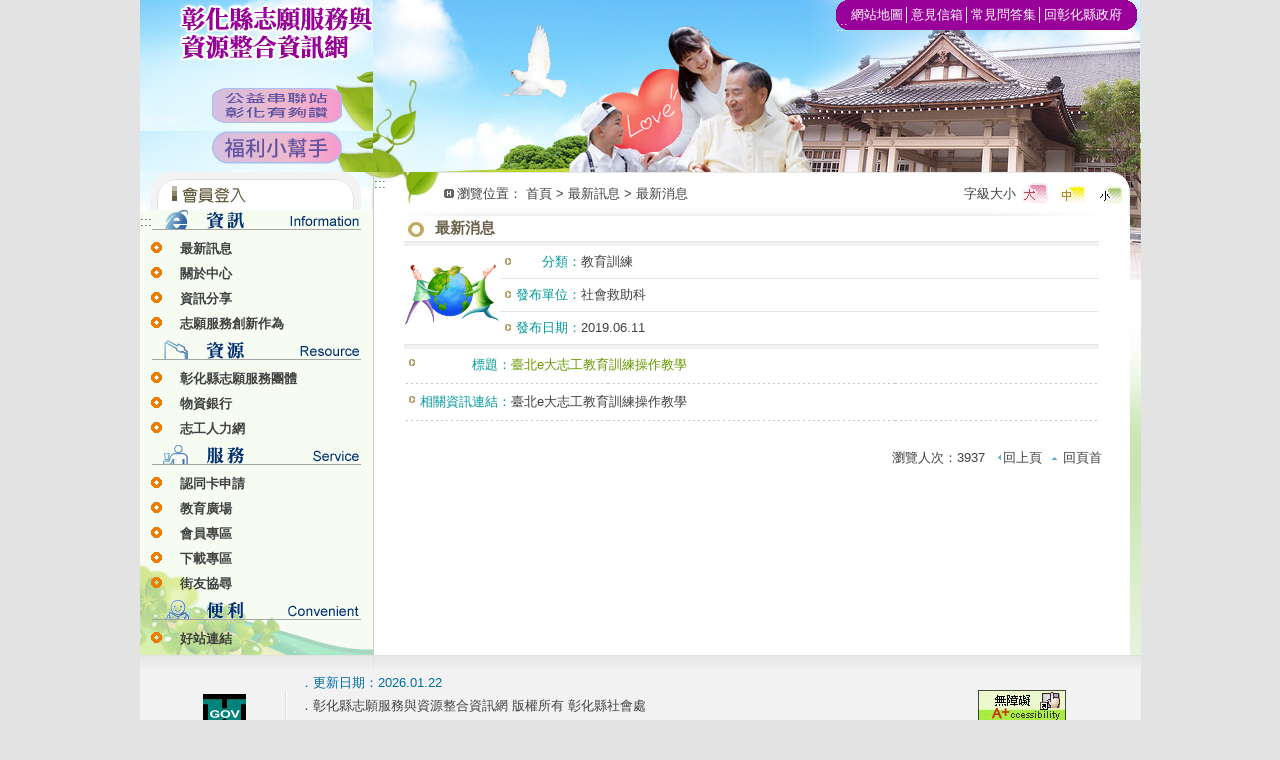

--- FILE ---
content_type: text/html;charset=utf-8
request_url: http://cvris.chcg.gov.tw/chvol/home.jsp?serno=200904110016&mserno=200904110001&menudata=VolMenu&contlink=ap/news_view.jsp&level2=Y&language=chinese&dataserno=201906110001&yn_ext=N
body_size: 37262
content:
<!DOCTYPE HTML PUBLIC "-//W3C//DTD HTML 4.01 Transitional//EN" "http://www.w3.org/TR/html4/loose.dtd">









<html xmlns="http://www.w3.org/1999/xhtml">
<head>
<meta http-equiv="Content-Type" content="text/html; charset=utf-8" />
<title>最新消息 - 彰化縣志願服務與資源整合資訊網</title>

<link href="css/style.css" rel="stylesheet" type="text/css" />

<script language=Javascript src="Scripts/founction.js"></script>
<!-- Global site tag (gtag.js) - Google Analytics -->
<script async src="https://www.googletagmanager.com/gtag/js?id=UA-168826846-4"></script>
<script>
  window.dataLayer = window.dataLayer || [];
  function gtag(){dataLayer.push(arguments);}
  gtag('js', new Date());

  gtag('config', 'UA-168826846-4');
</script>
<noscript>本Script功能提供瀏覽字級大小的變更，若您的瀏覽器不支援此項功能，也不影響你閱讀本網站資訊。 </noscript>

<link href="css/text_s.css" rel=stylesheet type=text/css title=SmallText media=screen,print>
<link href="css/text_m.css" rel=stylesheet type=text/css title=MediumText media=screen,print>
<link href="css/text_l.css" rel=stylesheet type=text/css title=LargeText media=screen,print>

<style type="text/css">
<!--
#apDiv1 {	z-index:1;
	position:absolute;
}
#Layer2 {	position:absolute;
	width:20px;
	height:20px;
	z-index:4;
}
#Layer {position:absolute;
	width:20px;
	height:20px;
	z-index:4;
}
-->
</style>
</head>

<body>
<table width="10%" border="0" align="center" cellpadding="0" cellspacing="0" summary="網頁排版表格">
  <tr>
    <td colspan="3">



<style type="text/css">
<!--
#apDiv1 {z-index:1;
	position:absolute;
}
#V1{position:relative;}
#V2{position:absolute;top:-65px;left:0px;-left:-20px;width:610px;height:160px;background:url(img/V3bg3.jpg) 0 45px no-repeat;}
#V2 ul{margin:9px 0 0 98px;}
	html*#V2 ul{margin:9px 0 0 138px;}
#V2 ul li{line-height:19px;font-weight:bold;list-style:none;}
a.V2link{color:#333;text-decoration:none;}
a.V2link:hover{color:#b00000;text-decoration:underline;}
-->
</style>

<table width="100%" border="0" cellpadding="0" cellspacing="0" summary="上方排版表格">
  <tr>
    <td><a href="index.jsp"><img src="img/logo_2.jpg" alt="彰化縣志願服務與資源整合資訊網" width="233" height="65" border="0" /></a></td>
    <td width="99%" rowspan="2" align="right" valign="top" background="img/top02.jpg">


<style type="text/css">
<!--
#apDiv1 {
	z-index:1;
	position:absolute;
}
-->
</style>



<table width="10%" border="0" cellspacing="0" cellpadding="0" summary="網頁排版表格">
  <tr>
    <td><div id="apDiv1"><a accesskey="U" href="home.jsp?serno=200907090001&mserno=200907090001&menudata=VolMenu&contlink=ap/sitemap.jsp&language=chinese" title="上方主選單區"><font color="#FFFFFF">:::</font></a></div></td>
    <td><img src="img/top_btn01.gif" width="15" height="30" alt="*"></td>
    <td nowrap bgcolor="#990099" class="w02"><a href="home.jsp?serno=200907090001&mserno=200907090001&menudata=VolMenu&contlink=ap/sitemap.jsp&language=chinese" class="link_white">網站地圖</a>│<a href="mailto:" class="link_white">意見信箱</a>│<a href="home.jsp?serno=200907090002&mserno=200907090002&menudata=VolMenu&contlink=ap/FAQ_list.jsp&language=chinese" class="link_white">常見問答集</a>│<a href="http://www.chcg.gov.tw/" class="link_white" title="彰化縣政府(另開新視窗)" target="_blank">回彰化縣政府</a></td>
    <td><img src="img/top_btn02.gif" width="15" height="30" alt="*"></td>
    <td>&nbsp;</td>
  </tr>
</table>
</td>
  </tr>
  <tr>
    <td background="img/top01.jpg"><img src="img/top01.gif" alt="*" width="20" height="66" align="left" />
<div>
	<div>
	<br>
		　　　　<a href="http://cvris.chcg.gov.tw/chvol/home.jsp?serno=200904110036&mserno=200904110008&menudata=VolMenu&contlink=ap/food_list.jsp&show_oth=Y&level2=Y&language=chinese"><img src="img/img_fmo.png" height="35" width="130" border=0 alt="公益串聯站　彰化有夠讚" /></a></li>
		<br>　　　　<a href="http://lac.chcg.gov.tw/lachelper/" target="_new"><img src="img/img_soc.png" height="35" width="130" border=0 alt="福利小幫手" /></a></li>
	</div>
</div> 
      
      
      
      <!-- %@include file="topinput.jsp"% --></td>
  </tr>
</table>
</td>
  </tr>
  <tr bgcolor="#FFFFFF">
    <td valign="top" class="left_bg">
      <table width="10%" border="0" cellspacing="0" cellpadding="0" summary="左方選單排版表格">
        <tr>
          <td>

<script> 
  function logout(){
	     document.loginform.action = "ap/clear.jsp";
	     document.loginform.method = "post";
	     document.loginform.submit();	  
  }  
  
  function login_url(){
    window.location.hfef = "";
  }
</script>
<noscript>您的瀏覽器，不支援script語法，若您的瀏覽器無法支援，請按鍵盤上的alt鍵+左鍵 回上一頁</noscript>



  


<table width="10%" border="0" cellpadding="0" cellspacing="0" summary="網頁排版表格">
  <tr>
    <td><img src="img/me01.gif" width="23" height="38" alt="*"></td>
    
      <td><a href="home.jsp?serno=200904110046&mserno=200904110011&menudata=VolMenu&contlink=ap/member_login.jsp&level2=Y&kinditem=null&language=chinese" title="會員登入"><img src="img/me02.gif" width="186" height="38"></a></td>
    
    <td><img src="img/me03.gif" width="24" height="38" alt="*" /></td>
  </tr> 
</table>


</td>
        </tr>
        <tr>
          <td>
            
<!DOCTYPE html PUBLIC "-//W3C//DTD XHTML 1.0 Transitional//EN" "http://www.w3.org/TR/xhtml1/DTD/xhtml1-transitional.dtd">

<!--
程式名稱：mainmenu.jsp
說明：民眾端第一層架構
開發者：chmei
開發日期：98.04.11
修改者：
修改日期：
版本：ver1.0
-->

<!--<script type="text/javascript" src="http://www.google.com/jsapi"></script>
<script type="text/javascript" language="javascript">
  google.load("jquery", "1.2");
  google.load("jqueryui", "1.5.2"); // 不用 jQuery UI 可以不用此行
</script>

<script type="text/javascript" src="Scripts/jquery.dimensions.js"></script>
<script type="text/javascript" src="Scripts/jquery.positionBy.js"></script>
<script type="text/javascript" src="Scripts/jquery.bgiframe.js"></script>
<script type="text/javascript" src="Scripts/jquery.jdMenu.js"></script>-->

<noscript>本Script功能提供彈出次選項功能，若您的瀏覽器不支援此項功能，可按鍵盤上Alt+L 進入左方主選單連結區，點選以下連結觀看。</noscript>

<link rel="stylesheet" href="css/jquery.jdMenu.css" type="text/css" />

<script>
  function send2(serno,mserno,menudata,contlink,id) {
     if ( eval(id) > 0 ) {
        var mid = eval(id) - 1;
        if ( document.getElementById("type2"+mid) ) {
           document.getElementById("type2"+mid).style.display = 'none';
        }
     }     
     if ( document.getElementById("type2"+id) ) {
        document.getElementById("type2"+id).style.display = 'block';
     }
  }
  
  function send3(serno,mserno,menudata,contlink,id) {
     if ( eval(id) > 0 ) {
        var mid = eval(id) - 1;
        if ( document.getElementById("type3"+mid) ) {
           document.getElementById("type3"+mid).style.display = 'none';
        }
     }     
     if ( document.getElementById("type3"+id) ) {
        document.getElementById("type3"+id).style.display = 'block';
     }
  }
  
</script>









<table width="100%" border="0" align="center" cellpadding="0" cellspacing="0">
  <tr>
    <td align="left" valign="top">
      <div id="Layer2"><a href="sitemap.jsp" accesskey="L" title="主選單連結區">:::</a></div> 
      <div>     
      
        		
        		
        			  <img src='img/menu_01.gif' 資訊 width="221" height="20" class="menu_title" alt="資訊"/>
        		  
        		<ul class="jd_menu jd_menu_vertical">
        		  <li class="accessible">
        		    
        		    	  <a href="home.jsp?key=type20&serno=200904110001&mserno=200904110001&menudata=VolMenu&contlink=ap/news_list.jsp&language=chinese" onkeyup="javascript:send2('200904110001','200904110001','VolMenu','ap/news_list.jsp','0')" title="最新訊息">最新訊息</a>
        		      
        		    	  <ul id="type20" style='display:none'>
        		    	    
        		    	    		  <li><a href="home.jsp?serno=200904110016&mserno=200904110001&menudata=VolMenu&contlink=ap/news_list.jsp&level2=Y&language=chinese" onkeyup="javascript:send3('200904110001','200904110001','VolMenu','ap/news_list.jsp','0')" title="最新消息" class="link-left">最新消息</a></li>
        		    	    	  
        		    	    		  <li><a href="home.jsp?serno=200904110017&mserno=200904110001&menudata=VolMenu&contlink=ap/volF_list.jsp&level2=Y&language=chinese" onkeyup="javascript:send3('200904110001','200904110001','VolMenu','ap/news_list.jsp','1')" title="招募資訊" class="link-left">招募資訊</a></li>
        		    	    	  
        		    	    		  <li><a href="home.jsp?serno=200904110018&mserno=200904110001&menudata=VolMenu&contlink=ap/training_list.jsp&level2=Y&language=chinese" onkeyup="javascript:send3('200904110001','200904110001','VolMenu','ap/news_list.jsp','2')" title="教育訓練及講座" class="link-left">教育訓練及講座</a></li>
        		    	    	  
        		    	    		  <li><a href="home.jsp?serno=200904110019&mserno=200904110001&menudata=VolMenu&contlink=ap/activity_list.jsp&level2=Y&language=chinese" onkeyup="javascript:send3('200904110001','200904110001','VolMenu','ap/news_list.jsp','3')" title="活動公告" class="link-left">活動公告</a></li>
        		    	    	  
    	                  </ul>	    	
        		      
        		  </li>
        		</ul>
        		
        	
        		
        		
        		<ul class="jd_menu jd_menu_vertical">
        		  <li class="accessible">
        		    
        		    	  <a href="home.jsp?key=type21&serno=200904110002&mserno=200904110002&menudata=VolMenu&contlink=content/county_ceo.html&language=chinese" onkeyup="javascript:send2('200904110002','200904110002','VolMenu','content/county_ceo.html','1')" title="關於中心">關於中心</a>
        		      
        		    	  <ul id="type21" style='display:none'>
        		    	    
        		    	    		  <li><a href="home.jsp?serno=200904110020&mserno=200904110002&menudata=VolMenu&contlink=content/county_ceo.jsp&level2=Y&language=chinese" onkeyup="javascript:send3('200904110002','200904110002','VolMenu','content/county_ceo.html','0')" title="縣長的話" class="link-left">縣長的話</a></li>
        		    	    	  
        		    	    		  <li><a href="home.jsp?serno=200904110021&mserno=200904110002&menudata=VolMenu&contlink=content/section_chief.jsp&level2=Y&language=chinese" onkeyup="javascript:send3('200904110002','200904110002','VolMenu','content/county_ceo.html','1')" title="處長的話" class="link-left">處長的話</a></li>
        		    	    	  
        		    	    		  <li><a href="home.jsp?serno=200904110023&mserno=200904110002&menudata=VolMenu&contlink=content/origin.jsp&level2=Y&language=chinese" onkeyup="javascript:send3('200904110002','200904110002','VolMenu','content/county_ceo.html','2')" title="中心簡介" class="link-left">中心簡介</a></li>
        		    	    	  
        		    	    		  <li><a href="home.jsp?serno=200904110024&mserno=200904110002&menudata=VolMenu&contlink=content/mission.jsp&level2=Y&language=chinese" onkeyup="javascript:send3('200904110002','200904110002','VolMenu','content/county_ceo.html','3')" title="中心任務" class="link-left">中心任務</a></li>
        		    	    	  
    	                  </ul>	    	
        		      
        		  </li>
        		</ul>
        		
        	
        		
        		
        		<ul class="jd_menu jd_menu_vertical">
        		  <li class="accessible">
        		    
        		    	  <a href="home.jsp?key=type22&serno=200904110004&mserno=200904110004&menudata=VolMenu&contlink=ap/article_list.jsp&language=chinese" onkeyup="javascript:send2('200904110004','200904110004','VolMenu','ap/article_list.jsp','2')" title="資訊分享">資訊分享</a>
        		      
        		    	  <ul id="type22" style='display:none'>
        		    	    
        		    	    		  <li><a href="home.jsp?serno=200904110025&mserno=200904110004&menudata=VolMenu&contlink=ap/article_list.jsp&level2=Y&language=chinese" onkeyup="javascript:send3('200904110004','200904110004','VolMenu','ap/article_list.jsp','0')" title="好文分享" class="link-left">好文分享</a></li>
        		    	    	  
        		    	    		  <li><a href="home.jsp?serno=200904110026&mserno=200904110004&menudata=VolMenu&contlink=ap/literature_list.jsp&level2=Y&language=chinese" onkeyup="javascript:send3('200904110004','200904110004','VolMenu','ap/article_list.jsp','1')" title="文獻資料" class="link-left">文獻資料</a></li>
        		    	    	  
        		    	    		  <li><a href="home.jsp?serno=200904110027&mserno=200904110004&menudata=VolMenu&contlink=ap/case_active_list.jsp&level2=Y&language=chinese" onkeyup="javascript:send3('200904110004','200904110004','VolMenu','ap/article_list.jsp','2')" title="方案交流" class="link-left">方案交流</a></li>
        		    	    	  
    	                  </ul>	    	
        		      
        		  </li>
        		</ul>
        		
        	
        		
        		
        		<ul class="jd_menu jd_menu_vertical">
        		  <li class="accessible">
        		    
        		    	  <a href="home.jsp?key=type23&serno=201405230001&mserno=201405230001&menudata=VolMenu&contlink=ap/volinn.jsp&language=chinese" onkeyup="javascript:send2('201405230001','201405230001','VolMenu','ap/volinn.jsp','3')" title="志願服務創新作為">志願服務創新作為</a>
        		      
        		  </li>
        		</ul>
        		
        	
        		
        		
        			  <img src='img/menu_02.gif' 資源 width="221" height="20" class="menu_title" alt="資源"/>
        		  
        		<ul class="jd_menu jd_menu_vertical">
        		  <li class="accessible">
        		    
        		    	  <a href="home.jsp?key=type24&serno=200904110005&mserno=200904110005&menudata=VolMenu&contlink=ap/volTeamSort_list.jsp&language=chinese" onkeyup="javascript:send2('200904110005','200904110005','VolMenu','ap/volTeamSort_list.jsp','4')" title="彰化縣志願服務團體">彰化縣志願服務團體</a>
        		      
        		    	  <ul id="type24" style='display:none'>
        		    	    
        		    	    		  <li><a href="home.jsp?serno=200904110028&mserno=200904110005&menudata=VolMenu&contlink=ap/volTeamSort_list.jsp&level2=Y&language=chinese" onkeyup="javascript:send3('200904110005','200904110005','VolMenu','ap/volTeamSort_list.jsp','0')" title="認識彰化縣志願服務團體" class="link-left">認識彰化縣志願服務團體</a></li>
        		    	    	  
    	                  </ul>	    	
        		      
        		  </li>
        		</ul>
        		
        	
        		
        		
        		<ul class="jd_menu jd_menu_vertical">
        		  <li class="accessible">
        		    
        		    	  <a href="home.jsp?key=type25&serno=200904110006&mserno=200904110006&menudata=VolMenu&contlink=ap/Dcenter.jsp&language=chinese" onkeyup="javascript:send2('200904110006','200904110006','VolMenu','ap/Dcenter.jsp','5')" title="物資銀行">物資銀行</a>
        		      
        		    	  <ul id="type25" style='display:none'>
        		    	    
        		    	    		  <li><a href="home.jsp?serno=200904110030&mserno=200904110006&menudata=VolMenu&contlink=ap/Dcenter.jsp&level2=Y&language=chinese" onkeyup="javascript:send3('200904110006','200904110006','VolMenu','ap/Dcenter.jsp','0')" title="物資中心簡介" class="link-left">物資中心簡介</a></li>
        		    	    	  
    	                  </ul>	    	
        		      
        		  </li>
        		</ul>
        		
        	
        		
        		
        		<ul class="jd_menu jd_menu_vertical">
        		  <li class="accessible">
        		    
        		    	  <a href="home.jsp?key=type26&serno=200904110007&mserno=200904110007&menudata=VolMenu&contlink=ap/volF_list.jsp&language=chinese" onkeyup="javascript:send2('200904110007','200904110007','VolMenu','ap/volF_list.jsp','6')" title="志工人力網">志工人力網</a>
        		      
        		    	  <ul id="type26" style='display:none'>
        		    	    
        		    	    		  <li><a href="home.jsp?serno=200904110034&mserno=200904110007&menudata=VolMenu&contlink=ap/volF_list.jsp&level2=Y&language=chinese" onkeyup="javascript:send3('200904110007','200904110007','VolMenu','ap/volF_list.jsp','0')" title="我要找志工" class="link-left">我要找志工</a></li>
        		    	    	  
        		    	    		  <li><a href="home.jsp?serno=200904110035&mserno=200904110007&menudata=VolMenu&contlink=ap/volF_apply.jsp&level2=Y&language=chinese" onkeyup="javascript:send3('200904110007','200904110007','VolMenu','ap/volF_list.jsp','1')" title="我要當志工" class="link-left">我要當志工</a></li>
        		    	    	  
    	                  </ul>	    	
        		      
        		  </li>
        		</ul>
        		
        	
        		
        		
        			  <img src='img/menu_03.gif' 服務 width="221" height="20" class="menu_title" alt="服務"/>
        		  
        		<ul class="jd_menu jd_menu_vertical">
        		  <li class="accessible">
        		    
        		    	  <a href="home.jsp?key=type27&serno=200904110009&mserno=200904110009&menudata=VolMenu&contlink=content/identify_intro.html&language=chinese" onkeyup="javascript:send2('200904110009','200904110009','VolMenu','content/identify_intro.html','7')" title="認同卡申請">認同卡申請</a>
        		      
        		    	  <ul id="type27" style='display:none'>
        		    	    
        		    	    		  <li><a href="home.jsp?serno=200904110040&mserno=200904110009&menudata=VolMenu&contlink=content/identify_intro.jsp&level2=Y&language=chinese" onkeyup="javascript:send3('200904110009','200904110009','VolMenu','content/identify_intro.html','0')" title="認同卡說明" class="link-left">認同卡說明</a></li>
        		    	    	  
        		    	    		  <li><a href="home.jsp?serno=200904110041&mserno=200904110009&menudata=VolMenu&contlink=content/identify_apply.jsp&level2=Y&language=chinese" onkeyup="javascript:send3('200904110009','200904110009','VolMenu','content/identify_intro.html','1')" title="認同卡店家申請" class="link-left">認同卡店家申請</a></li>
        		    	    	  
    	                  </ul>	    	
        		      
        		  </li>
        		</ul>
        		
        	
        		
        		
        		<ul class="jd_menu jd_menu_vertical">
        		  <li class="accessible">
        		    
        		    	  <a href="home.jsp?key=type28&serno=200904110010&mserno=200904110010&menudata=VolMenu&contlink=ap/training_base_list.jsp&language=chinese" onkeyup="javascript:send2('200904110010','200904110010','VolMenu','ap/training_base_list.jsp','8')" title="教育廣場">教育廣場</a>
        		      
        		    	  <ul id="type28" style='display:none'>
        		    	    
        		    	    		  <li><a href="home.jsp?serno=200904110043&mserno=200904110010&menudata=VolMenu&contlink=ap/training_base_list.jsp&level2=Y&language=chinese" onkeyup="javascript:send3('200904110010','200904110010','VolMenu','ap/training_base_list.jsp','0')" title="志工基礎教育" class="link-left">志工基礎教育</a></li>
        		    	    	  
        		    	    		  <li><a href="home.jsp?serno=200904110044&mserno=200904110010&menudata=VolMenu&contlink=ap/training_spec_list.jsp&level2=Y&language=chinese" onkeyup="javascript:send3('200904110010','200904110010','VolMenu','ap/training_base_list.jsp','1')" title="志工特殊教育" class="link-left">志工特殊教育</a></li>
        		    	    	  
        		    	    		  <li><a href="home.jsp?serno=200904110045&mserno=200904110010&menudata=VolMenu&contlink=ap/training_on_list.jsp&level2=Y&language=chinese" onkeyup="javascript:send3('200904110010','200904110010','VolMenu','ap/training_base_list.jsp','2')" title="志工在職教育" class="link-left">志工在職教育</a></li>
        		    	    	  
    	                  </ul>	    	
        		      
        		  </li>
        		</ul>
        		
        	
        		
        		
        		<ul class="jd_menu jd_menu_vertical">
        		  <li class="accessible">
        		    
        		    	  <a href="home.jsp?key=type29&serno=200904110011&mserno=200904110011&menudata=VolMenu&contlink=ap/member_apply.jsp&language=chinese" onkeyup="javascript:send2('200904110011','200904110011','VolMenu','ap/member_apply.jsp','9')" title="會員專區">會員專區</a>
        		      
        		    	  <ul id="type29" style='display:none'>
        		    	    
        		    	    		  <li><a href="home.jsp?serno=200904110046&mserno=200904110011&menudata=VolMenu&contlink=ap/member_apply.jsp&level2=Y&language=chinese" onkeyup="javascript:send3('200904110011','200904110011','VolMenu','ap/member_apply.jsp','0')" title="會員申請" class="link-left">會員申請</a></li>
        		    	    	  
        		    	    		  <li><a href="home.jsp?serno=200904110047&mserno=200904110011&menudata=VolMenu&contlink=ap/member_login.jsp&level2=Y&language=chinese" onkeyup="javascript:send3('200904110011','200904110011','VolMenu','ap/member_apply.jsp','1')" title="會員登入" class="link-left">會員登入</a></li>
        		    	    	  
        		    	    		  <li><a href="home.jsp?serno=200904110048&mserno=200904110011&menudata=VolMenu&contlink=ap/recruit_search.jsp&level2=Y&language=chinese" onkeyup="javascript:send3('200904110011','200904110011','VolMenu','ap/member_apply.jsp','2')" title="志工應徵結果查詢" class="link-left">志工應徵結果查詢</a></li>
        		    	    	  
        		    	    		  <li><a href="home.jsp?serno=200904110049&mserno=200904110011&menudata=VolMenu&contlink=ap/member_D_login.jsp&level2=Y&language=chinese" onkeyup="javascript:send3('200904110011','200904110011','VolMenu','ap/member_apply.jsp','3')" title="物資登錄" class="link-left">物資登錄</a></li>
        		    	    	  
        		    	    		  <li><a href="home.jsp?serno=200904110050&mserno=200904110011&menudata=VolMenu&contlink=ap/member_MysupplyList.jsp&level2=Y&language=chinese" onkeyup="javascript:send3('200904110011','200904110011','VolMenu','ap/member_apply.jsp','4')" title="查詢物資流向" class="link-left">查詢物資流向</a></li>
        		    	    	  
        		    	    		  <li><a href="home.jsp?serno=200904110051&mserno=200904110011&menudata=VolMenu&contlink=ap/member_D_apply.jsp&level2=Y&language=chinese" onkeyup="javascript:send3('200904110011','200904110011','VolMenu','ap/member_apply.jsp','5')" title="索取物資" class="link-left">索取物資</a></li>
        		    	    	  
    	                  </ul>	    	
        		      
        		  </li>
        		</ul>
        		
        	
        		
        		
        		<ul class="jd_menu jd_menu_vertical">
        		  <li class="accessible">
        		    
        		    	  <a href="home.jsp?key=type210&serno=200904110012&mserno=200904110012&menudata=VolMenu&contlink=ap/law_list.jsp&language=chinese" onkeyup="javascript:send2('200904110012','200904110012','VolMenu','ap/law_list.jsp','10')" title="下載專區">下載專區</a>
        		      
        		    	  <ul id="type210" style='display:none'>
        		    	    
        		    	    		  <li><a href="home.jsp?serno=200904110053&mserno=200904110012&menudata=VolMenu&contlink=ap/law_list.jsp&level2=Y&language=chinese" onkeyup="javascript:send3('200904110012','200904110012','VolMenu','ap/law_list.jsp','0')" title="法規" class="link-left">法規</a></li>
        		    	    	  
        		    	    		  <li><a href="home.jsp?serno=200904110054&mserno=200904110012&menudata=VolMenu&contlink=ap/promote_list.jsp&level2=Y&language=chinese" onkeyup="javascript:send3('200904110012','200904110012','VolMenu','ap/law_list.jsp','1')" title="宣導專區 " class="link-left">宣導專區 </a></li>
        		    	    	  
        		    	    		  <li><a href="home.jsp?serno=200904110055&mserno=200904110012&menudata=VolMenu&contlink=ap/formSetup.jsp&level2=Y&language=chinese" onkeyup="javascript:send3('200904110012','200904110012','VolMenu','ap/law_list.jsp','2')" title="表格" class="link-left">表格</a></li>
        		    	    	  
    	                  </ul>	    	
        		      
        		  </li>
        		</ul>
        		
        	
        		
        		
        		<ul class="jd_menu jd_menu_vertical">
        		  <li class="accessible">
        		    
        		    	  <a href="home.jsp?key=type211&serno=200904110013&mserno=200904110013&menudata=VolMenu&contlink=ap/find_list.jsp&language=chinese" onkeyup="javascript:send2('200904110013','200904110013','VolMenu','ap/find_list.jsp','11')" title="街友協尋">街友協尋</a>
        		      
        		  </li>
        		</ul>
        		
        	
        		
        		
        			  <img src='img/menu_04.gif' 便利 width="221" height="20" class="menu_title" alt="便利"/>
        		  
        		<ul class="jd_menu jd_menu_vertical">
        		  <li class="accessible">
        		    
        		    	  <a href="home.jsp?key=type212&serno=200904110015&mserno=200904110015&menudata=VolMenu&contlink=ap/link.jsp&language=chinese" onkeyup="javascript:send2('200904110015','200904110015','VolMenu','ap/link.jsp','12')" title="好站連結">好站連結</a>
        		      
        		    	  <ul id="type212" style='display:none'>
        		    	    
        		    	    		  <li><a href="home.jsp?serno=200904110060&mserno=200904110015&menudata=VolMenu&contlink=ap/link.jsp&level2=Y&language=chinese" onkeyup="javascript:send3('200904110015','200904110015','VolMenu','ap/link.jsp','0')" title="常用網站連結" class="link-left">常用網站連結</a></li>
        		    	    	  
        		    	    		  <li><a href="home.jsp?serno=200904110061&mserno=200904110015&menudata=VolMenu&contlink=ap/link2.jsp&level2=Y&language=chinese" onkeyup="javascript:send3('200904110015','200904110015','VolMenu','ap/link.jsp','1')" title="優良志工網站連結" class="link-left">優良志工網站連結</a></li>
        		    	    	  
    	                  </ul>	    	
        		      
        		  </li>
        		</ul>
        		
        	
        </div>
    </td>
  </tr>
</table>    

          </td>
        </tr>
      </table>
    </td>
    <td valign="top">
      <table width="100%" border="0" cellpadding="0" cellspacing="0">
        <tr>
          <td>
            <table width="100%" border="0" cellpadding="0" cellspacing="0" summary="網頁排版表格">
              <tr>
                <td valign="top">
                  <div id="Layer"><a href="../page/sitemap.jsp" accesskey="C" title="主要內容區">:::</a></div>
                  <img src="img/con01.gif" width="67" height="44" alt="*" />
                </td>
                <td width="99%" background="img/con02_2.gif">
                  <table width="100%" border="0" cellspacing="0" cellpadding="0" summary="網頁排版表格">
                    <tr>
                      <td>
                        






  

<img src="img/H.gif" alt="icon" width="10" height="9" hspace="3" />瀏覽位置：
<a href="index.jsp">首頁</a>

	 &gt; <a href="home.jsp?mserno=200904110001&serno=200904110016&menudata=VolMenu&contlink=ap/news_list.jsp&language=chinese&level=1">最新訊息</a>
  
	 &gt; <a href="home.jsp?mserno=200904110001&serno=200904110016&menudata=VolMenu&contlink=ap/news_list.jsp&language=chinese&level=2">最新消息</a>
  



                      </td>
                      <td align="right">

<table width="10%" border="0" cellspacing="0" cellpadding="0" summary="字型大中小排版表格">
  <tr>
    <td valign="middle" nowrap="nowrap">字級大小</td>
    <td valign="middle"><a href="#" onclick="setActiveStyleSheet('LargeText', 1);fontline('wstyle');return false;" onkeypress="setActiveStyleSheet('LargeText', 1);fontline('wstyle');return false;"><img src="img/font_l.gif" alt="大" name="fsl" width="38" height="22" border="0" align="absmiddle" id="fsl" /></a></td>
    <td valign="middle"><a href="#" onclick="setActiveStyleSheet('MediumText', 1);fontline('wstyle');return false;" onkeypress="setActiveStyleSheet('MediumText', 1);fontline('wstyle');return false;"><img src="img/font_m.gif" alt="中" name="fsm" width="38" height="22" border="0" align="absmiddle" id="fsm" /></a></td>
    <td valign="middle"><a href="#"onclick="setActiveStyleSheet('SmallText', 1);fontline('wstyle');return false;" onkeypress="setActiveStyleSheet('SmallText', 1);fontline('wstyle');return false;"><img src="img/font_s.gif" alt="小" name="fss" width="38" height="22" border="0" align="absmiddle" id="fss" /></a></td>
  </tr>
</table>

</td>
                    </tr>
                  </table>
                </td>
              </tr>
            </table>
          </td>
        </tr>
        




  

<tr>
  <th align="left" class="content_title">&nbsp;&nbsp;&nbsp;&nbsp;&nbsp;&nbsp;
    <img src="img/icon_03.gif" alt="icon" width="23" height="23" hspace="3" align="absmiddle" />&nbsp;最新消息
  </th>
</tr>

        <tr>
          <td>
            

<!--
程式名稱：news_view.jsp
說明：最新消息
開發者：chmei
開發日期：98.07.06
修改者：
修改日期：
版本：ver1.0
-->







<tr>
  <td>
    <table width="92%" border="0" align="center" cellpadding="0" cellspacing="0" summary="網頁排版表格">
      
        	<tr>
        	  <td>
        	    <table width="100%" border="0" cellpadding="0" cellspacing="0" summary="網頁排版表格">
        	      <tr>
        	        <td colspan="3" class="case_line"><img src="img/dot.gif" width="5" height="5" alt="*" /></td>
        	      </tr>
        	      <tr>
        	        <td colspan="3" valign="top">
        	          <table width="100%" border="0" align="center" cellpadding="0" cellspacing="0" summary="網頁排版表格">
        	            <tr>
        	              <td width="10%"><img src="img/earth.gif" width="96" height="62" alt="*" /></td>
        	              <td colspan="4">
        	                <table width="100%" border="0" cellspacing="0" cellpadding="0" summary="網頁排版表格">
        	                  <tr>
        	                    <td><span class="w06"><img src="img/icon_arrow.gif" alt="icon" width="6" height="7" hspace="5" vspace="10" align="absmiddle" /></span></td>
        	                    <td class="w06">分類：</td>
        	                    <td width="90%">&#25945;&#32946;&#35347;&#32244;</td>
        	                  </tr>
        	                  <tr>
        	                    <td colspan="3" class="case_line"><img src="img/dot.gif" width="5" height="1" alt="*" /></td>
        	                  </tr>
        	                  <tr>
        	                    <td><span class="w06"><img src="img/icon_arrow.gif" alt="icon" width="6" height="7" hspace="5" vspace="10" align="absmiddle" /></span></td>
        	                    <td class="w06">發布單位：</td>
        	                    <td>&#31038;&#26371;&#25937;&#21161;&#31185;</td>
        	                  </tr>
        	                  <tr>
        	                    <td colspan="3" class="case_line"><img src="img/dot.gif" width="5" height="1" alt="*" /></td>
        	                  </tr>
        	                  <tr>
        	                    <td><span class="w06"><img src="img/icon_arrow.gif" alt="icon" width="6" height="7" hspace="5" vspace="10" align="absmiddle" /></span></td>
        	                    <td class="w06">發布日期：</td>
        	                    <td>2019.06.11</td>
        	                  </tr>
        	                  
        	                </table>
        	              </td>
        	            </tr>
        	          </table>
        	        </td>
        	      </tr>
        	      <tr>
        	        <td colspan="3" class="case_line"><img src="img/dot.gif" width="5" height="5" alt="*" /></td>
        	      </tr>
        	      <tr>
        	        <td width="2%" valign="top"><img src="img/icon_arrow.gif" alt="icon" width="6" height="7" hspace="5" vspace="10" /></td>
        	        <td width="10%" class="w06">標題：</td>
        	        <td width="90%" class="w13">&#33274;&#21271;e&#22823;&#24535;&#24037;&#25945;&#32946;&#35347;&#32244;&#25805;&#20316;&#25945;&#23416;</td>
        	      </tr>
        	      <tr>
        	        <td colspan="3" class="point"><img src="img/dot.gif" width="5" height="5" alt="*" /></td>
        	      </tr>
        	      
        	        	<tr>
        	        	  <td width="2%" valign="top"><img src="img/icon_arrow.gif" alt="icon" width="6" height="7" hspace="5" vspace="10" /></td>
        	        	  <td width="10%" class="w06">相關資訊連結：</td>
        	        	  <td width="90%" class="w13"><a href="https://drive.google.com/file/d/1lI8QlVqOFuuv7nQm_zfFvO8YeUttMnQM/view?usp=drivesdk" title="臺北e大志工教育訓練操作教學" target="_blank">臺北e大志工教育訓練操作教學</a></td>
        	        	</tr>
        	        	<tr>
        	        	  <td colspan="3" class="point"><img src="img/dot.gif" width="5" height="5" alt="*" /></td>
        	        	</tr>
        	        
        	        
        	        <!-- 相關附件、圖片、影音檔 -->
        	        
<!DOCTYPE html PUBLIC "-//W3C//DTD XHTML 1.0 Transitional//EN" "http://www.w3.org/TR/xhtml1/DTD/xhtml1-transitional.dtd">

<!--
程式名稱：file_list.jsp
說明：檔案管理(文件檔案)
開發者：chmei
開發日期：98.06.20
修改者：
修改日期：
版本：ver1.0
-->





  

                </table>
              </td>
            </tr>
            
        
    </table>
  </td>
</tr>

<tr><td>&nbsp;</td></tr>
<tr>
  <td align="right">
    


	  瀏覽人次：3937&nbsp;&nbsp; 
  


<a href="javascript:history.go(-1)"><img src="img/btn_back.gif" alt="icon" width="6" height="9" border="0" />回上頁</a>
<noscript>
｜本網頁使用Script但是您的瀏覽器並不支援；您可利用瀏覽器工具列上【回上一頁】或使用快速鍵Alt+←(方向鍵)。
</noscript>
<a href="#"><img src="img/btn_top.gif" alt="icon" width="7" height="7" hspace="5" border="0" />回頁首</a>
&nbsp;&nbsp;&nbsp;&nbsp;&nbsp;&nbsp;
  </td>
</tr>
      
  
          </td>
        </tr>
        <tr>
          <td>&nbsp;</td>
        </tr>        
      </table>
    </td>
    <td valign="top" background="img/right02.gif" style="background-repeat:no-repeat; background-position: left bottom;"><img src="img/right01_2.gif" width="11" height="131" alt="*" /></td>
  </tr>
  <tr>
    <td><img src="img/bottom01.gif" width="233" height="13" alt="*" /></td>
    <td><img src="img/bottom02.gif" width="756" height="13" alt="*" /></td>
    <td><img src="img/bottom03.gif" width="11" height="13" alt="*" /></td>
  </tr>
  <tr>
    <td colspan="3" bgcolor="#F2F2F2">
      


 






<table width="90%" align="center" summary="網頁排版表格">
  <tr>
    <td><a href="http://www.gov.tw/" target="_blank" title="我的e政府(另開新視窗)"><img src="img/gov.gif" alt="我的e政府" width="43" height="45" hspace="10" border="0" /></a></td>
    <td><img src="img/bottom_stright.gif" alt="line" width="2" height="49" hspace="5"></td>
    <td><span class="w01">．更新日期：2026.01.22     </span><br />
      ．彰化縣志願服務與資源整合資訊網  版權所有 彰化縣社會處 <br>
      ．地址：彰化市50001中興路100號   ．聯絡電話：04-7264150  ．傳真電話：04-7285856 <br>
    ．IE7.0,Firefox.20以上版本   ．最佳螢幕解析度 1024x768</td>
    <td align="center" nowrap><a href="http://www.webguide.nat.gov.tw/enable.jsp?category=20101026110108"><img src="img/A+.gif" alt="通過A+等級無障礙網頁檢測" width="88" height="31" vspace="5" border="0"></a><br>
    <span class="w01">｜<a href="http://www.chcg.gov.tw/index/other/01main.asp" class="link_blue" title="網站安全宣告" target="_blank">網站安全宣告</a>│</span></td>
  </tr>
</table>

    </td>
  </tr>
</table>
</body>
</html>

<script language=JavaScript type=text/JavaScript>
setActiveStyleSheet(getCookie('wstyle'),0);fontline('wstyle');
</script>
<noscript>本Script功能提供紀錄使用者所選擇瀏覽字級大小的Cookie值，若您的瀏覽器不支援此項功能，也不影響你閱讀本網站資訊。 
</noscript>



--- FILE ---
content_type: text/css
request_url: http://cvris.chcg.gov.tw/chvol/css/style.css
body_size: 8023
content:
body {
	margin-left: 0px;
	margin-top: 0px;
	margin-right: 0px;
	margin-bottom: 0px;
	font-family: Arial, Helvetica, sans-serif;
	color: #414141;
	background-color: #E3E3E3;
}
.left_bg {
	background-image: url(../img/left03.gif);
	background-repeat: no-repeat;
	background-position: left bottom;
	background-color: #f7fcf3;
	border-right-width: 1px;
	border-right-style: solid;
	border-right-color: #CCC;
}
.import {
	font-family: Verdana;
	color: #666;
	letter-spacing: 1px;
	border: 1px solid #c9c5af;
	height: 20px;
	font-size: 12px;
}
.import2 {
	font-family: Verdana;
	color: #666;
	letter-spacing: 1px;
	border: 1px solid #c9c5af;
}
.point {
	background-image: url(../img/point_line.gif);
	background-repeat: repeat-x;
	background-position: center;
}
.imagebox{  /*圖片外框*/
	background-color:#FFFFFF;
	border:1px solid #CCCCCC;
	margin: 5px;
	padding: 5px;
}
.imagetxt {  /*圖片說明文字*/
	list-style-image: url(../img/55.gif);
	font-size: 95%;
	padding-left: 20px;
}
.photo_case {
	background-image: url(../img/photo_case.gif);
	background-repeat: no-repeat;
	height: 209px;
	width: 204px;
	background-position: center;
	text-align: center;
}
.th01 {/*頁簽標題*/
	background-color: #FFFFFF;
	background-image: url(../img/th_bg.gif);
	background-repeat: repeat-x;
	background-position: top;
	color: #E15500;
	padding-top: 5px;
	padding-right: 7px;
	padding-bottom: 7px;
	padding-left: 7px;
	font-size: 100%;
	text-align: center;
	font-weight: bold;
}
.page_font {/*頁數*/
	COLOR: #666666;
	TEXT-DECORATION: none;
}
.page_font:hover {
	COLOR: #960;
	TEXT-DECORATION: none;
}
a:link {
	COLOR: #414141;
	TEXT-DECORATION: none;
}
a:visited {
	COLOR: #414141;
	TEXT-DECORATION: none;
}
a:hover {
	COLOR: #060;
	TEXT-DECORATION: none;
}
a.link_blue {
	COLOR: #006da5;
	TEXT-DECORATION: none;
}
a.link_blue:hover {
	COLOR: #066;
	TEXT-DECORATION: none;
}
a.link_white {
	COLOR: #FFF;
	TEXT-DECORATION: none;
}
a.link_white:hover {
	COLOR: #FF0;
	TEXT-DECORATION: none;
}
a.link_brown {
	COLOR: #484333;
	TEXT-DECORATION: none;
}
a.link_brown:hover {
	COLOR: #730000;
	TEXT-DECORATION: none;
}
a.link_red {
	COLOR: #C00;
	TEXT-DECORATION: none;
}
a.link_red:hover {
	COLOR: #606;
	TEXT-DECORATION: none;
}
a.link_menu {
	COLOR: #686049;
	TEXT-DECORATION: none;
	font-weight: bold;
}
a.link_menu:hover {
	COLOR: #036;
	TEXT-DECORATION: none;
	font-weight: bold;
}
a.link2:link {
	color: #FFFFFF;
	text-decoration: none;
	vertical-align: top;
	white-space: nowrap;
}
a.link2:visited {
	color: #FFFFFF;
	text-decoration: none;
	vertical-align: top;
	white-space: nowrap;
}
a.link2:hover {
	color: #FFFFFF;
	text-decoration: none;
	vertical-align: top;
	white-space: nowrap;
}
.content_title {/*主標題*/
	font-size: 110%;
	color: #686049;
	font-weight: bold;
}
.main_title {/*選單標題*/
	font-size: 103%;
	color: #686049;
	font-weight: bold;
}
.main_title_2 {/*次要標題2_有底線*/
	font-size: 103%;
	color: #069;
	font-weight: bold;
	border-bottom-width: 5px;
	border-bottom-style: solid;
	border-bottom-color: #F2F2F2;
}
.main_title_3 {/*次要標題3*/
	font-size: 103%;
	color: #069;
	font-weight: bold;
}
.caption {/*caption字體*/
	color: #CCC;
}
.w01 {
	color: #006da5;
}
.w02 {
	color: #FFF;
}
.case_line1 {/*活動行事曆藍色*/
	border-right-width: 1px;
	border-right-style: solid;
	border-right-color: #CCC;
	border-bottom-width: 1px;
	border-bottom-style: solid;
	border-bottom-color: #CCC;
	padding-left: 4px;
	background-color: #F5FCFE;
}
.case_line2 {/*教育訓練行事曆粉色*/
	border-right-width: 1px;
	border-right-style: solid;
	border-right-color: #CCC;
	border-bottom-width: 1px;
	border-bottom-style: solid;
	border-bottom-color: #CCC;
	padding-left: 4px;
	background-color: #FFF0F0;
}
.case_line3 {/*講座行事曆綠色*/
	border-right-width: 1px;
	border-right-style: solid;
	border-right-color: #CCC;
	border-bottom-width: 1px;
	border-bottom-style: solid;
	border-bottom-color: #CCC;
	padding-left: 4px;
	background-color: #F5F9EC;
}
.case_line4 {/*場地租借行事曆綠色*/
	border-right-width: 1px;
	border-right-style: solid;
	border-right-color: #CCC;
	border-bottom-width: 1px;
	border-bottom-style: solid;
	border-bottom-color: #CCC;
	padding-left: 4px;
	background-color: #F8F6EE;
}
.w06 {
	color: #099;
	text-align: right;
	white-space: nowrap;
	line-height: 2.5em;
	vertical-align: center;
}
.w07 {
	color: #C00;
	font-family: "MS Serif", "New York", serif;
	font-size: 13px;
	letter-spacing: 0.2em;
}
.w08 {
	color: #C00;
}
.w09 {
	color: #666;
}
.w10 {
	font-size: 110%;
	font-weight: bold;
	color: #614D1D;
	letter-spacing: 2px;
	padding-left: 30px;
}
.w13 {
	color: #690;
}
.w14 {
	font-size: 80%;
	font-weight: bold;
	color: #686049;
	letter-spacing: -0.1em;
}
.item_btn {
	font-size: 13px;
	color: #069;
	background-image: url(../img/group.gif);
	background-repeat: no-repeat;
	width: 187px;
	height: 162px;
	vertical-align: middle;
	line-height: 1em;
}
.item_btn {
	font-size: 13px;
	color: #069;
}
.item_btn:hover{
	font-size: 13px;
	color: #690;
}
.w07_item {
	font-size: 13px;
	color: #406F77;
	background-image: url(../img/case03.gif);
	font-weight: bold;
	background-repeat: repeat-x;
	background-position: bottom;
	background-color: #F2F7F7;
	line-height: 2.2em;
	text-align: center;
}
.w08_item {
	font-size: 13px;
	color: #406F77;
	background-image: url(../img/case03.gif);
	font-weight: bold;
	background-repeat: repeat-x;
	background-position: bottom;
	background-color: #F2F7F7;
	line-height: 2.2em;
}
.md2 {
	width:auto;
	font-size: 12px;
	background-image:url(../img/inpot02.gif);
	background-color: #fff;
	white-space: nowrap;
	line-height: 21px;
	padding-right: 5px;
	padding-left: 5px;
	height: 21px;
	border-top-width: 1px;
	border-right-width: 1px;
	border-bottom-width: 1px;
	border-left-width: 1px;
	border-top-style: solid;
	border-right-style: solid;
	border-bottom-style: solid;
	border-left-style: solid;
	border-top-color: #b5cbd0;
	border-right-color: #b5cbd0;
	border-left-color: #b5cbd0;
	border-bottom-color: #b5cbd0;
	padding-top: 3px;
	margin-right: 5px;
	margin-bottom: 5px;
	margin-left: 5px;
	margin-top: 5px;
}
A.link-left{/*子選單文字*/
	COLOR: #036;
	TEXT-DECORATION: none;
	line-height: 1.2em;
	font-family: Verdana, Arial, Helvetica, sans-serif;
	letter-spacing: 1pt;
	font-size: 90%;
}
A.link-left:hover {/*子選單文字*/
	COLOR: #930;
	TEXT-DECORATION: underline;
	line-height: 1.2pt;
	font-family: Verdana, Arial, Helvetica, sans-serif;
	letter-spacing: 1pt;
	font-size: 90%;
} 
.accordionDemo {
	font-size: 14px;
	background-repeat: repeat-x;
}
.ui-accordion-container {
	margin-left:25px;
	list-style-image: url(../img/icon_o.gif);
	padding-top: 0px;
	padding-bottom: 0px;
	padding-left: 20px;
}
.ui-accordion-header {
	font-size: 13px;
	font-weight:bold;
	text-decoration:none;
	line-height:1.7em;
	color: #960;
	padding-left: -10px;
	list-style-image: url(../img/icon_o.gif);

}
.ui-accordion-header:link {
	font-size: 13px;
	font-weight:bold;
	text-decoration:none;
	line-height:1.7em;
	color: #484333;

}
.ui-accordion-header:hover{
	font-size: 13px;
	font-weight:bold;
	text-decoration:none;
	line-height:1.7em;
	color: #003;

}
.ui-accordion-header:visited {
	font-size: 13px;
	font-weight:bold;
	text-decoration:none;
	line-height:1.7em;
	color: #484333;

}
.ui-accordion
{}
.ui-accordion-left {
}
.ui-accordion-right {}
	    .ui-accordion-data ul
	    {
	        }
	    .ui-accordion-data li
	    {
	margin-left:-20px;
	list-style-image: url(../img/01.gif);
	        }
		.spert
		{
			list-style-type:none;
			padding-top:5px;
			padding-bottom:5px;
		}
.ui-accordion-left
		{
		}
.ui-accordion-right
		{
		}
.ui-accordion
{}
.case_line {
	background-image: url(../img/case_line.gif);
	background-repeat: repeat-x;
	background-position: top;
}
.case_top {
	background-image: url(../img/D_case02.gif);
	background-repeat: repeat-x;
	background-position: top;
}
.case_bottom {
	background-image: url(../img/D_case07.gif);
	background-repeat: repeat-x;
	background-position: bottom;
}


--- FILE ---
content_type: text/css
request_url: http://cvris.chcg.gov.tw/chvol/css/text_s.css
body_size: 121
content:
body {
	font-size: 80%;
	line-height: 1.8em;
}
.content_title {
	font-size: 117%;
	color: #686049;
	font-weight: bold;
}


--- FILE ---
content_type: text/css
request_url: http://cvris.chcg.gov.tw/chvol/css/text_m.css
body_size: 121
content:
body {
	font-size: 86%;
	line-height: 1.8em;
}
.content_title {
	font-size: 127%;
	color: #686049;
	font-weight: bold;
}


--- FILE ---
content_type: text/css
request_url: http://cvris.chcg.gov.tw/chvol/css/text_l.css
body_size: 121
content:
body {
	font-size: 95%;
	line-height: 1.6em;
}
.content_title {
	font-size: 135%;
	color: #686049;
	font-weight: bold;
}


--- FILE ---
content_type: text/css
request_url: http://cvris.chcg.gov.tw/chvol/css/jquery.jdMenu.css
body_size: 1311
content:
ul.jd_menu, 
ul.jd_menu_vertical {
	margin: 10px;
	padding-left: 20px;
	list-style-image: url(../img/icon_o.gif);/*最頂層圖示*/
	font-size:104%;
	font-weight:bold;
	line-height: 1.2em;
}
ul.jd_menu ul,
ul.jd_menu_vertical ul {
	display: none;
}
ul.jd_menu li {
	float: left;
	padding-left: 10px;
}
ul.jd_menu_vertical {
	width:100px;/*最頂層寬度*/
}
ul.jd_menu_vertical li {
	float: none;
	height:15px;
}

/* -- Sub-Menus -- */
ul.jd_menu ul,
ul.jd_menu_vertical ul {
	position: absolute;
	margin: 0px;
	z-index: 10000;
	list-style-image: url(../img/02.gif);
	border-style:solid;
	border-width:1px;
	border-color:#690;
	background-image:url(../img/bottombanner_bg.gif)
}
ul.jd_menu ul li,
ul.jd_menu_vertical ul li {
	margin: 0px;
	padding-left: 10px;
}
ul.jd_menu,
ul.jd_menu ul,
ul.jd_menu_vertical,
ul.jd_menu_vertical ul {
	padding-left: 20px;
}
ul.jd_menu_vertical {
	padding-left: 20px;
}
ul.jd_menu ul {
	height: auto;
}
ul.jd_menu li {
	margin: 0px;
	cursor: pointer;
	white-space: nowrap;
}
ul.jd_menu li li {
	width:160px;/*子項目寬度*/
}
ul.jd_menu li a {
	text-decoration: none;
}

ul.jd_menu li.jdm_hover{
	padding-left: 10px;
}
ul.jd_menu li.jdm_active {
	padding-left: 10px;
}
* ul.jd_menu ul {
	width:auto;
}!important;
/*IE6*/
[if IE 6]>
<![endif]
.menu_title {
	height: 30px;
}


--- FILE ---
content_type: application/javascript
request_url: http://cvris.chcg.gov.tw/chvol/Scripts/founction.js
body_size: 5175
content:
function getCookie(name){
var cname = name + "=";
var dc = document.cookie;
if (dc.length != 0) 
{
	begin = dc.indexOf(cname);
	if(begin != -1) 
	{
		begin += cname.length;
		end = dc.indexOf(";", begin);
		if(end == -1) end = dc.length;
		return unescape(dc.substring(begin, end));
	}
}
return null;
}

function setCookie(name, value, expires) {
	document.cookie = name + "=" + escape(value) + ((expires == null) ? "" : "; expires=" + expires.toGMTString()) + "; path=/";
}

function setActiveStyleSheet(title, reset) {
  var i, a, main, j;
  j=0
  for(i=0; (a = document.getElementsByTagName("link")[i]); i++) {
    if(a.getAttribute("rel").indexOf("style") != -1 && a.getAttribute("title")) {
			a.disabled = true;
			j++;
			if (title == null && j==1) a.disabled = false;
      if(a.getAttribute("title") == title) {
				a.disabled = false;
			}
		}
	}
  //document.all.HideTextSize.value = title;
	//alert(title);
  if (reset == 1) {
		//alert("W->" + title);
		setCookie("wstyle", title , null);
	
	  //createCookie("wstyle", title, 365);
  }
}

function fontline(name)
{
var cname1 = name + "=";
var dc1 = document.cookie;
var tt="";
if (dc1.length != 0) 
{
	begin = dc1.indexOf(cname1);
	if(begin != -1) 
	{
		begin += cname1.length;
		end = dc1.indexOf(";", begin);
		if(end == -1) end = dc1.length;
		
	   tt=unescape(dc1.substring(begin, end));
	}
}

//alert(tt);
 if (tt=='') tt='SmallText';
       fss.src='img/font_s.gif';
       fsm.src='img/font_m.gif';
       fsl.src='img/font_l.gif';

       if (tt=='SmallText')
           fss.src='img/font_s-.gif';
		if (tt=='MediumText')
           fsm.src='img/font_m-.gif';
		if (tt=='LargeText')
           fsl.src='img/font_l-.gif';
		   
    
return null;

}



function Sfontline(name,t1)
{
var cname1 = name + "=";
var dc1 = document.cookie;
var tt="";
var tt1=t1;
if (dc1.length != 0) 
{
	begin = dc1.indexOf(cname1);
	if(begin != -1) 
	{
		begin += cname1.length;
		end = dc1.indexOf(";", begin);
		if(end == -1) end = dc1.length;
		
	   tt=unescape(dc1.substring(begin, end));
	}
}
//alert(tt);
if  (tt1=='小')
{       if (tt=='SmallText')
             return '<u>小</u>';
	else
	     return '小';
}

if  (tt1=='中')
{       if (tt=='MediumText')
	     return '<u>中</u>';
	else
	     return '中';
}

if  (tt1=='大')
{       if (tt=='LargeText')
	     return '<u>大</u>';
	else
	     return '大';
}
    
return null;

}
//-->


//
function MM_swapImgRestore() { //v3.0
  var i,x,a=document.MM_sr; for(i=0;a&&i<a.length&&(x=a[i])&&x.oSrc;i++) x.src=x.oSrc;
}
function MM_preloadImages() { //v3.0
  var d=document; if(d.images){ if(!d.MM_p) d.MM_p=new Array();
    var i,j=d.MM_p.length,a=MM_preloadImages.arguments; for(i=0; i<a.length; i++)
    if (a[i].indexOf("#")!=0){ d.MM_p[j]=new Image; d.MM_p[j++].src=a[i];}}
}
function MM_swapImage() { //v3.0
  var i,j=0,x,a=MM_swapImage.arguments; document.MM_sr=new Array; for(i=0;i<(a.length-2);i+=3)
   if ((x=MM_findObj(a[i]))!=null){document.MM_sr[j++]=x; if(!x.oSrc) x.oSrc=x.src; x.src=a[i+2];}
}

function MM_reloadPage(init) {  //reloads the window if Nav4 resized
  if (init==true) with (navigator) {if ((appName=="Netscape")&&(parseInt(appVersion)==4)) {
    document.MM_pgW=innerWidth; document.MM_pgH=innerHeight; onresize=MM_reloadPage; }}
  else if (innerWidth!=document.MM_pgW || innerHeight!=document.MM_pgH) location.reload();
}
MM_reloadPage(true);

function MM_findObj(n, d) { //v4.01
  var p,i,x;  if(!d) d=document; if((p=n.indexOf("?"))>0&&parent.frames.length) {
    d=parent.frames[n.substring(p+1)].document; n=n.substring(0,p);}
  if(!(x=d[n])&&d.all) x=d.all[n]; for (i=0;!x&&i<d.forms.length;i++) x=d.forms[i][n];
  for(i=0;!x&&d.layers&&i<d.layers.length;i++) x=MM_findObj(n,d.layers[i].document);
  if(!x && d.getElementById) x=d.getElementById(n); return x;
}

function MM_showHideLayers() { //v6.0
  var i,p,v,obj,args=MM_showHideLayers.arguments;
  for (i=0; i<(args.length-2); i+=3) if ((obj=MM_findObj(args[i]))!=null) { v=args[i+2];
    if (obj.style) { obj=obj.style; v=(v=='show')?'visible':(v=='hide')?'hidden':v; }
    obj.visibility=v; }
}
function MM_showHideLayers() { //v3.0
  var i,p,v,obj,args=MM_showHideLayers.arguments;
  for (i=0; i<(args.length-2); i+=3) if ((obj=MM_findObj(args[i]))!=null) { v=args[i+2];
    if (obj.style) { obj=obj.style; v=(v=='show')?'visible':(v='hide')?'hidden':v; }
    obj.visibility=v; }
    fwHideMenuTimer = null;
	fwDHFlag = false;
}
function FW_startTimeout()
{
	fwStart = new Date();
	fwDHFlag = true;
	fwHideMenuTimer = setTimeout("fwDoHide()", 300);
}

function fwDoHide()
{
	if (!fwDHFlag) return;
	var elapsed = new Date() - fwStart;
	if (elapsed < 300) {
		fwHideMenuTimer = setTimeout("fwDoHide()", 1100-elapsed);
		return;
	}
	fwDHFlag = false;
    MM_showHideLayers('Layer1','','hide','Layer2','','hide','Layer3','','hide','Layer4','','hide','Layer5','','hide');
	window.ActiveMenuItem = 0;
}

function divover(){
	fwDHFlag = false;
    fwHideMenuTimer = null;
}
//-->